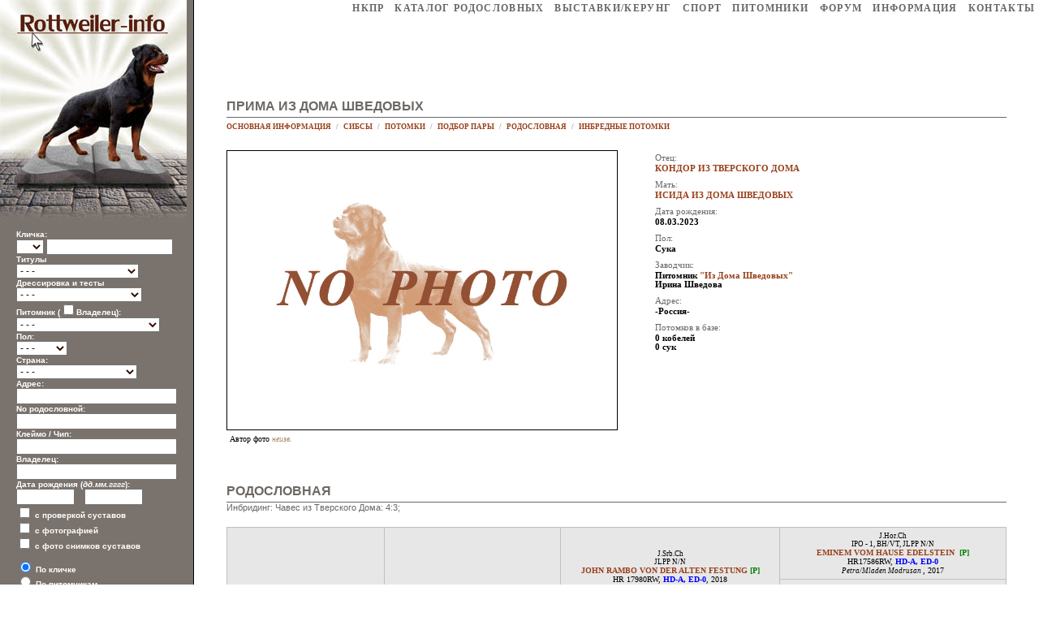

--- FILE ---
content_type: text/css
request_url: http://www.rottweiler-info.ru/img/styles.css
body_size: 598
content:
 BODY {
	BACKGROUND-COLOR: #FFFFFF;
	COLOR: #000000;
	MARGIN: 0px 0px 0px 0px;
	}
 
 A {
	TEXT-DECORATION: none;
	COLOR: #9a411c;
	}

 A:visited:active {
	COLOR: #9a411c;
	}

 A:hover {
	TEXT-DECORATION: underline;
	}

 .menuitem {
	FONT-WEIGHT: bold;
	FONT-FAMILY: Verdana;
	COLOR:#686868;
	letter-spacing:1.0pt;
	FONT-SIZE:9.0pt;
	TEXT-TRANSFORM: uppercase;
	TEXT-DECORATION: none; 
	}

 .operitem {
	FONT-WEIGHT: bold;
	FONT-FAMILY: Arial;
	FONT-SIZE: 10px;
	COLOR:#FFFFFF;
	TEXT-DECORATION: none; 
	}

 .optlink {
	FONT-WEIGHT: bold;
	TEXT-DECORATION: none;
	COLOR: #9a411c;
	FONT-FAMILY: Tahoma; 
	font-size:7.0pt;
	}

 DIV {}
 
 .bg {
   background-repeat: norepeat;
   }

 .D_TL {
	FONT-WEIGHT: bold;
	FONT-FAMILY: Verdana;
	FONT-SIZE: 12px;
	text-transform: uppercase;
	}

 TD {}

 .TD_A {
	FONT-WEIGHT: bold;
	FONT-FAMILY: MS Sans Serif;
	FONT-SIZE: 12px;
	}

 .TD_N {
	FONT-FAMILY: MS Sans Serif;
	FONT-SIZE: 12px;
        COLOR: #000000;
	}


 SELECT { 
        FONT-SIZE: 12px;
        COLOR: #300C01;
        }

 CHECKBOX {
        FONT-SIZE: 12px;
        }

 INPUT { FONT-SIZE: 11;}

 .MIPT {
	FONT-SIZE: 12px;
        COLOR: #300C01;
	}

 .MSUB {
	FONT-SIZE: 11px;
	BORDER-BOTTOM: #000000 1px solid;
	BORDER-LEFT: #000000 1px solid;
	BORDER-RIGHT: #000000 1px solid;
	BORDER-TOP: #000000 1px solid;
	BACKGROUND-COLOR: #ededed;
	}

   P { MARGIN: 10px; }

  .P_TITLE {
	TEXT-ALIGN: justify;
	MARGIN: 15px 0px 15px 5px;
	FONT-WEIGHT: bold;
	FONT-FAMILY: MS Sans Serif;
	FONT-SIZE: 16px;
        COLOR: #000000;
	}
	
  .p_block {
	TEXT-ALIGN: justify;
	MARGIN: 15px 0px 15px 0px;
	FONT-FAMILY: MS Sans Serif;
	FONT-SIZE: 14px;
        COLOR: #000000;
	}
	
  .p_block10 {
	MARGIN: 10px 10px 10px 10px;
	FONT-FAMILY: MS Sans Serif;
	FONT-SIZE: 12px;
        COLOR: #000000;
	}
	
  .p0 {
	TEXT-ALIGN: justify;
	MARGIN: 0px 0px 0px 0px;
	}
